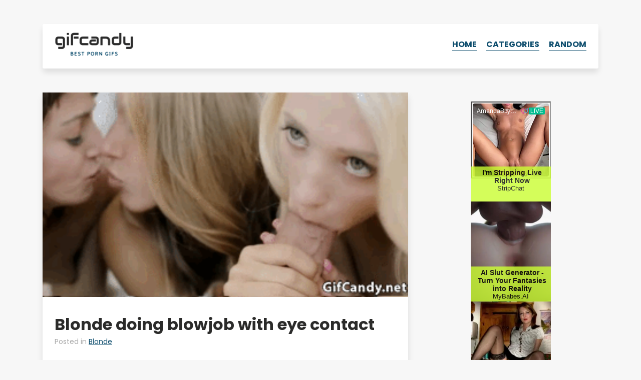

--- FILE ---
content_type: text/html; charset=UTF-8
request_url: https://gifcandy.net/blonde-doing-blowjob-with-eye-contact/
body_size: 11547
content:
	<!DOCTYPE html>
<html lang="en-US">
<head>
	<meta charset="UTF-8" />
	<meta http-equiv="Content-Type" content="text/html; charset=UTF-8" />
	<meta name="viewport" content="width=device-width, initial-scale=1.0, maximum-scale=1.2, user-scalable=yes" />
	<title>Blonde doing blowjob with eye contact | GifCandy</title><meta name="description" content="Blonde porn gif. Blonde doing blowjob with eye contact | GIFcandy.net"/><meta property="og:title" content="Blonde doing blowjob with eye contact | GifCandy" /><meta property="og:description" content="Blonde porn gif. Blonde doing blowjob with eye contact | GIFcandy.net" /><meta name="twitter:description" content="Blonde porn gif. Blonde doing blowjob with eye contact | GIFcandy.net" /><meta name="twitter:title" content="Blonde doing blowjob with eye contact | GifCandy" /><meta property="og:url" content="http://gifcandy.net/blonde-doing-blowjob-with-eye-contact/" /><meta name="robots" content="noodp"/><meta property="og:locale" content="en_US" /><meta property="og:type" content="website" /><meta property="og:site_name" content="GIFcandy" /><meta name="twitter:card" content="summary" />	<link rel='stylesheet' href='https://gifcandy.net/wp-content/themes/gifcandy/style.css' type='text/css' media='all' />
	<link href="https://fonts.googleapis.com/css?family=Poppins:400,400i,700&display=swap" rel="stylesheet">
	<link rel="shortcut icon" href="https://gifcandy.net/wp-content/themes/gifcandy/img/favicon.ico" type="image/x-icon">
	<link rel="icon" href="https://gifcandy.net/wp-content/themes/gifcandy/img/favicon.ico" type="image/x-icon">
	<meta name='robots' content='max-image-preview:large' />
<link rel="alternate" type="application/rss+xml" title="GifCandy &raquo; Blonde doing blowjob with eye contact Comments Feed" href="https://gifcandy.net/blonde-doing-blowjob-with-eye-contact/feed/" />
<link rel="alternate" title="oEmbed (JSON)" type="application/json+oembed" href="https://gifcandy.net/wp-json/oembed/1.0/embed?url=https%3A%2F%2Fgifcandy.net%2Fblonde-doing-blowjob-with-eye-contact%2F" />
<link rel="alternate" title="oEmbed (XML)" type="text/xml+oembed" href="https://gifcandy.net/wp-json/oembed/1.0/embed?url=https%3A%2F%2Fgifcandy.net%2Fblonde-doing-blowjob-with-eye-contact%2F&#038;format=xml" />
<style id='wp-img-auto-sizes-contain-inline-css' type='text/css'>
img:is([sizes=auto i],[sizes^="auto," i]){contain-intrinsic-size:3000px 1500px}
/*# sourceURL=wp-img-auto-sizes-contain-inline-css */
</style>
<style id='wp-emoji-styles-inline-css' type='text/css'>

	img.wp-smiley, img.emoji {
		display: inline !important;
		border: none !important;
		box-shadow: none !important;
		height: 1em !important;
		width: 1em !important;
		margin: 0 0.07em !important;
		vertical-align: -0.1em !important;
		background: none !important;
		padding: 0 !important;
	}
/*# sourceURL=wp-emoji-styles-inline-css */
</style>
<style id='classic-theme-styles-inline-css' type='text/css'>
/*! This file is auto-generated */
.wp-block-button__link{color:#fff;background-color:#32373c;border-radius:9999px;box-shadow:none;text-decoration:none;padding:calc(.667em + 2px) calc(1.333em + 2px);font-size:1.125em}.wp-block-file__button{background:#32373c;color:#fff;text-decoration:none}
/*# sourceURL=/wp-includes/css/classic-themes.min.css */
</style>
<link rel="https://api.w.org/" href="https://gifcandy.net/wp-json/" /><link rel="alternate" title="JSON" type="application/json" href="https://gifcandy.net/wp-json/wp/v2/posts/9393" /><link rel="EditURI" type="application/rsd+xml" title="RSD" href="https://gifcandy.net/xmlrpc.php?rsd" />
<meta name="generator" content="WordPress 6.9" />
<link rel="canonical" href="https://gifcandy.net/blonde-doing-blowjob-with-eye-contact/" />
<link rel='shortlink' href='https://gifcandy.net/?p=9393' />
		<style type="text/css" id="wp-custom-css">
			.ad > div {
  display: block !important;
}
.ad > div > div {
  width: 100% !important;
  height: auto !important;
}
.ad video,
.ad img,
.ad iframe {
  width: 100% !important;
  max-width: 100% !important;
  height: auto !important;
}		</style>
			<meta name="juicyads-site-verification" content="affdfad72535dde80b606750365992da">
<style id='global-styles-inline-css' type='text/css'>
:root{--wp--preset--aspect-ratio--square: 1;--wp--preset--aspect-ratio--4-3: 4/3;--wp--preset--aspect-ratio--3-4: 3/4;--wp--preset--aspect-ratio--3-2: 3/2;--wp--preset--aspect-ratio--2-3: 2/3;--wp--preset--aspect-ratio--16-9: 16/9;--wp--preset--aspect-ratio--9-16: 9/16;--wp--preset--color--black: #000000;--wp--preset--color--cyan-bluish-gray: #abb8c3;--wp--preset--color--white: #ffffff;--wp--preset--color--pale-pink: #f78da7;--wp--preset--color--vivid-red: #cf2e2e;--wp--preset--color--luminous-vivid-orange: #ff6900;--wp--preset--color--luminous-vivid-amber: #fcb900;--wp--preset--color--light-green-cyan: #7bdcb5;--wp--preset--color--vivid-green-cyan: #00d084;--wp--preset--color--pale-cyan-blue: #8ed1fc;--wp--preset--color--vivid-cyan-blue: #0693e3;--wp--preset--color--vivid-purple: #9b51e0;--wp--preset--gradient--vivid-cyan-blue-to-vivid-purple: linear-gradient(135deg,rgb(6,147,227) 0%,rgb(155,81,224) 100%);--wp--preset--gradient--light-green-cyan-to-vivid-green-cyan: linear-gradient(135deg,rgb(122,220,180) 0%,rgb(0,208,130) 100%);--wp--preset--gradient--luminous-vivid-amber-to-luminous-vivid-orange: linear-gradient(135deg,rgb(252,185,0) 0%,rgb(255,105,0) 100%);--wp--preset--gradient--luminous-vivid-orange-to-vivid-red: linear-gradient(135deg,rgb(255,105,0) 0%,rgb(207,46,46) 100%);--wp--preset--gradient--very-light-gray-to-cyan-bluish-gray: linear-gradient(135deg,rgb(238,238,238) 0%,rgb(169,184,195) 100%);--wp--preset--gradient--cool-to-warm-spectrum: linear-gradient(135deg,rgb(74,234,220) 0%,rgb(151,120,209) 20%,rgb(207,42,186) 40%,rgb(238,44,130) 60%,rgb(251,105,98) 80%,rgb(254,248,76) 100%);--wp--preset--gradient--blush-light-purple: linear-gradient(135deg,rgb(255,206,236) 0%,rgb(152,150,240) 100%);--wp--preset--gradient--blush-bordeaux: linear-gradient(135deg,rgb(254,205,165) 0%,rgb(254,45,45) 50%,rgb(107,0,62) 100%);--wp--preset--gradient--luminous-dusk: linear-gradient(135deg,rgb(255,203,112) 0%,rgb(199,81,192) 50%,rgb(65,88,208) 100%);--wp--preset--gradient--pale-ocean: linear-gradient(135deg,rgb(255,245,203) 0%,rgb(182,227,212) 50%,rgb(51,167,181) 100%);--wp--preset--gradient--electric-grass: linear-gradient(135deg,rgb(202,248,128) 0%,rgb(113,206,126) 100%);--wp--preset--gradient--midnight: linear-gradient(135deg,rgb(2,3,129) 0%,rgb(40,116,252) 100%);--wp--preset--font-size--small: 13px;--wp--preset--font-size--medium: 20px;--wp--preset--font-size--large: 36px;--wp--preset--font-size--x-large: 42px;--wp--preset--spacing--20: 0.44rem;--wp--preset--spacing--30: 0.67rem;--wp--preset--spacing--40: 1rem;--wp--preset--spacing--50: 1.5rem;--wp--preset--spacing--60: 2.25rem;--wp--preset--spacing--70: 3.38rem;--wp--preset--spacing--80: 5.06rem;--wp--preset--shadow--natural: 6px 6px 9px rgba(0, 0, 0, 0.2);--wp--preset--shadow--deep: 12px 12px 50px rgba(0, 0, 0, 0.4);--wp--preset--shadow--sharp: 6px 6px 0px rgba(0, 0, 0, 0.2);--wp--preset--shadow--outlined: 6px 6px 0px -3px rgb(255, 255, 255), 6px 6px rgb(0, 0, 0);--wp--preset--shadow--crisp: 6px 6px 0px rgb(0, 0, 0);}:where(.is-layout-flex){gap: 0.5em;}:where(.is-layout-grid){gap: 0.5em;}body .is-layout-flex{display: flex;}.is-layout-flex{flex-wrap: wrap;align-items: center;}.is-layout-flex > :is(*, div){margin: 0;}body .is-layout-grid{display: grid;}.is-layout-grid > :is(*, div){margin: 0;}:where(.wp-block-columns.is-layout-flex){gap: 2em;}:where(.wp-block-columns.is-layout-grid){gap: 2em;}:where(.wp-block-post-template.is-layout-flex){gap: 1.25em;}:where(.wp-block-post-template.is-layout-grid){gap: 1.25em;}.has-black-color{color: var(--wp--preset--color--black) !important;}.has-cyan-bluish-gray-color{color: var(--wp--preset--color--cyan-bluish-gray) !important;}.has-white-color{color: var(--wp--preset--color--white) !important;}.has-pale-pink-color{color: var(--wp--preset--color--pale-pink) !important;}.has-vivid-red-color{color: var(--wp--preset--color--vivid-red) !important;}.has-luminous-vivid-orange-color{color: var(--wp--preset--color--luminous-vivid-orange) !important;}.has-luminous-vivid-amber-color{color: var(--wp--preset--color--luminous-vivid-amber) !important;}.has-light-green-cyan-color{color: var(--wp--preset--color--light-green-cyan) !important;}.has-vivid-green-cyan-color{color: var(--wp--preset--color--vivid-green-cyan) !important;}.has-pale-cyan-blue-color{color: var(--wp--preset--color--pale-cyan-blue) !important;}.has-vivid-cyan-blue-color{color: var(--wp--preset--color--vivid-cyan-blue) !important;}.has-vivid-purple-color{color: var(--wp--preset--color--vivid-purple) !important;}.has-black-background-color{background-color: var(--wp--preset--color--black) !important;}.has-cyan-bluish-gray-background-color{background-color: var(--wp--preset--color--cyan-bluish-gray) !important;}.has-white-background-color{background-color: var(--wp--preset--color--white) !important;}.has-pale-pink-background-color{background-color: var(--wp--preset--color--pale-pink) !important;}.has-vivid-red-background-color{background-color: var(--wp--preset--color--vivid-red) !important;}.has-luminous-vivid-orange-background-color{background-color: var(--wp--preset--color--luminous-vivid-orange) !important;}.has-luminous-vivid-amber-background-color{background-color: var(--wp--preset--color--luminous-vivid-amber) !important;}.has-light-green-cyan-background-color{background-color: var(--wp--preset--color--light-green-cyan) !important;}.has-vivid-green-cyan-background-color{background-color: var(--wp--preset--color--vivid-green-cyan) !important;}.has-pale-cyan-blue-background-color{background-color: var(--wp--preset--color--pale-cyan-blue) !important;}.has-vivid-cyan-blue-background-color{background-color: var(--wp--preset--color--vivid-cyan-blue) !important;}.has-vivid-purple-background-color{background-color: var(--wp--preset--color--vivid-purple) !important;}.has-black-border-color{border-color: var(--wp--preset--color--black) !important;}.has-cyan-bluish-gray-border-color{border-color: var(--wp--preset--color--cyan-bluish-gray) !important;}.has-white-border-color{border-color: var(--wp--preset--color--white) !important;}.has-pale-pink-border-color{border-color: var(--wp--preset--color--pale-pink) !important;}.has-vivid-red-border-color{border-color: var(--wp--preset--color--vivid-red) !important;}.has-luminous-vivid-orange-border-color{border-color: var(--wp--preset--color--luminous-vivid-orange) !important;}.has-luminous-vivid-amber-border-color{border-color: var(--wp--preset--color--luminous-vivid-amber) !important;}.has-light-green-cyan-border-color{border-color: var(--wp--preset--color--light-green-cyan) !important;}.has-vivid-green-cyan-border-color{border-color: var(--wp--preset--color--vivid-green-cyan) !important;}.has-pale-cyan-blue-border-color{border-color: var(--wp--preset--color--pale-cyan-blue) !important;}.has-vivid-cyan-blue-border-color{border-color: var(--wp--preset--color--vivid-cyan-blue) !important;}.has-vivid-purple-border-color{border-color: var(--wp--preset--color--vivid-purple) !important;}.has-vivid-cyan-blue-to-vivid-purple-gradient-background{background: var(--wp--preset--gradient--vivid-cyan-blue-to-vivid-purple) !important;}.has-light-green-cyan-to-vivid-green-cyan-gradient-background{background: var(--wp--preset--gradient--light-green-cyan-to-vivid-green-cyan) !important;}.has-luminous-vivid-amber-to-luminous-vivid-orange-gradient-background{background: var(--wp--preset--gradient--luminous-vivid-amber-to-luminous-vivid-orange) !important;}.has-luminous-vivid-orange-to-vivid-red-gradient-background{background: var(--wp--preset--gradient--luminous-vivid-orange-to-vivid-red) !important;}.has-very-light-gray-to-cyan-bluish-gray-gradient-background{background: var(--wp--preset--gradient--very-light-gray-to-cyan-bluish-gray) !important;}.has-cool-to-warm-spectrum-gradient-background{background: var(--wp--preset--gradient--cool-to-warm-spectrum) !important;}.has-blush-light-purple-gradient-background{background: var(--wp--preset--gradient--blush-light-purple) !important;}.has-blush-bordeaux-gradient-background{background: var(--wp--preset--gradient--blush-bordeaux) !important;}.has-luminous-dusk-gradient-background{background: var(--wp--preset--gradient--luminous-dusk) !important;}.has-pale-ocean-gradient-background{background: var(--wp--preset--gradient--pale-ocean) !important;}.has-electric-grass-gradient-background{background: var(--wp--preset--gradient--electric-grass) !important;}.has-midnight-gradient-background{background: var(--wp--preset--gradient--midnight) !important;}.has-small-font-size{font-size: var(--wp--preset--font-size--small) !important;}.has-medium-font-size{font-size: var(--wp--preset--font-size--medium) !important;}.has-large-font-size{font-size: var(--wp--preset--font-size--large) !important;}.has-x-large-font-size{font-size: var(--wp--preset--font-size--x-large) !important;}
/*# sourceURL=global-styles-inline-css */
</style>
</head>
<body class="wp-singular post-template-default single single-post postid-9393 single-format-standard wp-theme-gifcandy">
		<div class="container pt-5 pb-5">
		<div class="row">
			<div class="col">
				<header class="white py-3 px-4 shadow">
					<a href="https://gifcandy.net"><img src="https://gifcandy.net/wp-content/themes/gifcandy/img/logo.png" id="logo"></a>
					<ul id="nav">
						<li><a href="https://gifcandy.net/">Home</a></li>
						<li>
							<a href="#" id="show-cats">Categories</a>
							<ul id="sub-menu">
								<li><a href="https://gifcandy.net/category/amateur/">Amateur</a></li>
								<li><a href="https://gifcandy.net/category/anal/">Anal</a></li>
								<li><a href="https://gifcandy.net/category/asian/">Asian</a></li>
								<li><a href="https://gifcandy.net/category/ass/">Ass</a></li>
								<li><a href="https://gifcandy.net/category/asslicking/">Asslicking</a></li>
								<li><a href="https://gifcandy.net/category/ballsucking/">Ballsucking</a></li>
								<li><a href="https://gifcandy.net/category/bdsm/">BDSM</a></li>
								<li><a href="https://gifcandy.net/category/big-boobs/">Big boobs</a></li>
								<li><a href="https://gifcandy.net/category/black-and-white/">Black and white</a></li>
								<li><a href="https://gifcandy.net/category/blonde/">Blonde</a></li>
								<li><a href="https://gifcandy.net/category/blowjob/">Blowjob</a></li>
								<li><a href="https://gifcandy.net/category/brunette/">Brunette</a></li>
								<li><a href="https://gifcandy.net/category/celebrities/">Celebrities</a></li>
								<li><a href="https://gifcandy.net/category/creampie/">Creampie</a></li>
								<li><a href="https://gifcandy.net/category/cum-in-mouth/">Cum in mouth</a></li>
								<li><a href="https://gifcandy.net/category/cumshot/">Cumshot</a></li>
								<li><a href="https://gifcandy.net/category/deep-throat/">Deep throat</a></li>
								<li><a href="https://gifcandy.net/category/doggystyle/">Doggystyle</a></li>
								<li><a href="https://gifcandy.net/category/double-penetration/">Double penetration</a></li>
								<li><a href="https://gifcandy.net/category/face-fucking/">Face fucking</a></li>
								<li><a href="https://gifcandy.net/category/female-orgasm/">Female orgasm</a></li>
								<li><a href="https://gifcandy.net/category/fingering/">Fingering</a></li>
								<li><a href="https://gifcandy.net/category/funny/">Funny</a></li>
								<li><a href="https://gifcandy.net/category/gangbang/">Gangbang</a></li>
								<li><a href="https://gifcandy.net/category/gloryhole/">Gloryhole</a></li>
								<li><a href="https://gifcandy.net/category/handjob/">Handjob</a></li>
								<li><a href="https://gifcandy.net/category/huge-cock/">Huge cock</a></li>
								<li><a href="https://gifcandy.net/category/interracial/">Interracial</a></li>
								<li><a href="https://gifcandy.net/category/kissing/">Kissing</a></li>
								<li><a href="https://gifcandy.net/category/lesbians/">Lesbians</a></li>
								<li><a href="https://gifcandy.net/category/masturbation/">Masturbation</a></li>
								<li><a href="https://gifcandy.net/category/milf/">MILF</a></li>
								<li><a href="https://gifcandy.net/category/oily/">Oily</a></li>
								<li><a href="https://gifcandy.net/category/outdoors/">Outdoors</a></li>
								<li><a href="https://gifcandy.net/category/panties/">Panties</a></li>
								<li><a href="https://gifcandy.net/category/pornstars/">Pornstars</a></li>
								<li><a href="https://gifcandy.net/category/pov/">POV</a></li>
								<li><a href="https://gifcandy.net/category/public-sex/">Public sex</a></li>
								<li><a href="https://gifcandy.net/category/pussy-licking/">Pussy licking</a></li>
								<li><a href="https://gifcandy.net/category/redhead/">Redhead</a></li>
								<li><a href="https://gifcandy.net/category/squirt/">Squirt</a></li>
								<li><a href="https://gifcandy.net/category/stockings/">Stockings</a></li>
								<li><a href="https://gifcandy.net/category/strap-on/">Strap-on</a></li>
								<li><a href="https://gifcandy.net/category/tattoo/">Tattoo</a></li>
								<li><a href="https://gifcandy.net/category/threesome/">Threesome</a></li>
								<li><a href="https://gifcandy.net/category/titfuck/">Titfuck</a></li>
								<li><a href="https://gifcandy.net/category/toys/">Toys</a></li>
								<li><a href="https://gifcandy.net/category/webcam/">Webcam</a></li>
							</ul>
						</li>
						<li><a href="https://gifcandy.net/secretary-gets-her-pussy-licked-by-her-boss/">Random</a></li>
											</ul>
					<a href="#" id="hamburger">
						<div></div>
						<div></div>
						<div></div>
					</a>
				</header>
			</div>
		</div>
	</div>	<div class="container pb-5">
		<div class="row">
			<div class="col-12 col-md-8">
								<div class="post white shadow mb-5">
										<img src="https://gifcandy.net/wp-content/themes/gifcandy/img/loading.gif" data-origin="https://gifcandy.net/wp-content/uploads/2016/04/gifcandy-blonde-76.gif" class="img-fluid gif" alt="Blonde doing blowjob with eye contact" title="Blonde doing blowjob with eye contact">
										<div class="px-4 pt-4 pb-5">
						<h1 class="m-0">Blonde doing blowjob with eye contact</h1>
						<div class="info">
							Posted in <a href="https://gifcandy.net/category/blonde/">Blonde</a>						</div>
					</div>
				</div>
								<div class="row">
					<div class="col-12 col-sm-6 ad mb-5" id="tf">
						<ins class="eas6a97888e2" data-zoneid="5294530"></ins>
					</div>
					<div class="col-12 col-sm-6 ad mb-5" id="ts">
						<ins class="eas6a97888e2" data-zoneid="5294532"></ins>
					</div>
				</div>
				<div class="row">
					<div class="col">
						<h4 class="center">What do you have next for me?</h4>					</div>
				</div>
				<div class="row">
									<div class="col col-sm-6 mb-5">
						<div class="post shadow mb-2">
							<a href="https://gifcandy.net/nice-cumshot-on-blonde-bitch/">
								<div class="more-gif" style="background-image: url(https://gifcandy.net/wp-content/uploads/2020/02/nice-cumshot-on-blonde-bitch.gif);"></div>
							</a>
						</div>
						<h3><a href="https://gifcandy.net/nice-cumshot-on-blonde-bitch/">Nice cumshot on blonde bitch</a></h3>
					</div>
									<div class="col col-sm-6 mb-5">
						<div class="post shadow mb-2">
							<a href="https://gifcandy.net/blonde-milf-teaches-her-son-to-fuck-his-girlfriend/">
								<div class="more-gif" style="background-image: url(https://gifcandy.net/wp-content/uploads/2016/04/gifcandy-blonde-77.gif);"></div>
							</a>
						</div>
						<h3><a href="https://gifcandy.net/blonde-milf-teaches-her-son-to-fuck-his-girlfriend/">Blonde MILF teaches her son to fuck his girlfriend</a></h3>
					</div>
								</div>
				<div class="row">
									<div class="col col-sm-6 mb-5">
						<div class="post shadow mb-2">
							<a href="https://gifcandy.net/redhead-lesbian-cumming-like-crazy/">
								<div class="more-gif" style="background-image: url(https://gifcandy.net/wp-content/uploads/2016/04/gifcandy-lesbians-99.gif);"></div>
							</a>
						</div>
						<h3><a href="https://gifcandy.net/redhead-lesbian-cumming-like-crazy/">Redhead lesbian cumming like crazy</a></h3>
					</div>
									<div class="col col-sm-6 mb-5">
						<div class="post shadow mb-2">
							<a href="https://gifcandy.net/try-to-catch-those-balloons/">
								<div class="more-gif" style="background-image: url(https://gifcandy.net/wp-content/uploads/2018/11/4.gif);"></div>
							</a>
						</div>
						<h3><a href="https://gifcandy.net/try-to-catch-those-balloons/">Try to catch those balloons</a></h3>
					</div>
								</div>
								
								<div class="row py-5">
					<div class="col">
						<div class="shadow white p-4">
							<h3>LEAVE YOUR DIRTY COMMENT</h3>
								<div id="respond" class="comment-respond">
		<form action="https://gifcandy.net/wp-comments-post.php" method="post" id="commentform" class="comment-form"><p class="comment-form-comment"><label for="comment">Comment <span class="required">*</span></label> <textarea id="comment" name="comment" cols="45" rows="8" maxlength="65525" required></textarea></p><p class="comment-form-author"><label for="author">Name</label> <input id="author" name="author" type="text" value="" size="30" maxlength="245" autocomplete="name" /></p>
<p class="form-submit"><input name="submit" type="submit" id="submit" class="submit" value="Send" /> <input type='hidden' name='comment_post_ID' value='9393' id='comment_post_ID' />
<input type='hidden' name='comment_parent' id='comment_parent' value='0' />
</p><p style="display: none;"><input type="hidden" id="akismet_comment_nonce" name="akismet_comment_nonce" value="3bf4e33df9" /></p><p style="display: none !important;" class="akismet-fields-container" data-prefix="ak_"><label>&#916;<textarea name="ak_hp_textarea" cols="45" rows="8" maxlength="100"></textarea></label><input type="hidden" id="ak_js_1" name="ak_js" value="243"/><script>document.getElementById( "ak_js_1" ).setAttribute( "value", ( new Date() ).getTime() );</script></p></form>	</div><!-- #respond -->
							</div>
					</div>
				</div>
								<script>
					document.getElementById('commentform').removeAttribute('novalidate');
					document.getElementById('author').setAttribute('required', 'required');				</script>			</div>
			<div class="col-12 col-md-4">
							<div class="ad mb-5" id="sd">
				<ins class="eas6a97888e2" data-zoneid="5294524"></ins>
			</div>			</div>
		</div>
	</div>
		<footer class="py-5">
		<div class="container">
			<div class="row">
				<div class="col">Hey! Nice to see you around. Have a great time browsing our gifs!</div>
			</div>
			<div class="row">
				<div class="col pt-4 footer-links">
					<a href="/dmca/" target="_blank" rel="nofollow">DMCA</a> / <a href="/18-usc-2257/" target="_blank" rel="nofollow">2257</a>
				</div>
			</div>
		</div>
	</footer>
	<script type="speculationrules">
{"prefetch":[{"source":"document","where":{"and":[{"href_matches":"/*"},{"not":{"href_matches":["/wp-*.php","/wp-admin/*","/wp-content/uploads/*","/wp-content/*","/wp-content/plugins/*","/wp-content/themes/gifcandy/*","/*\\?(.+)"]}},{"not":{"selector_matches":"a[rel~=\"nofollow\"]"}},{"not":{"selector_matches":".no-prefetch, .no-prefetch a"}}]},"eagerness":"conservative"}]}
</script>
<script defer type="text/javascript" src="https://gifcandy.net/wp-content/plugins/akismet/_inc/akismet-frontend.js?ver=1762976524" id="akismet-frontend-js"></script>
<script id="wp-emoji-settings" type="application/json">
{"baseUrl":"https://s.w.org/images/core/emoji/17.0.2/72x72/","ext":".png","svgUrl":"https://s.w.org/images/core/emoji/17.0.2/svg/","svgExt":".svg","source":{"concatemoji":"https://gifcandy.net/wp-includes/js/wp-emoji-release.min.js?ver=6.9"}}
</script>
<script type="module">
/* <![CDATA[ */
/*! This file is auto-generated */
const a=JSON.parse(document.getElementById("wp-emoji-settings").textContent),o=(window._wpemojiSettings=a,"wpEmojiSettingsSupports"),s=["flag","emoji"];function i(e){try{var t={supportTests:e,timestamp:(new Date).valueOf()};sessionStorage.setItem(o,JSON.stringify(t))}catch(e){}}function c(e,t,n){e.clearRect(0,0,e.canvas.width,e.canvas.height),e.fillText(t,0,0);t=new Uint32Array(e.getImageData(0,0,e.canvas.width,e.canvas.height).data);e.clearRect(0,0,e.canvas.width,e.canvas.height),e.fillText(n,0,0);const a=new Uint32Array(e.getImageData(0,0,e.canvas.width,e.canvas.height).data);return t.every((e,t)=>e===a[t])}function p(e,t){e.clearRect(0,0,e.canvas.width,e.canvas.height),e.fillText(t,0,0);var n=e.getImageData(16,16,1,1);for(let e=0;e<n.data.length;e++)if(0!==n.data[e])return!1;return!0}function u(e,t,n,a){switch(t){case"flag":return n(e,"\ud83c\udff3\ufe0f\u200d\u26a7\ufe0f","\ud83c\udff3\ufe0f\u200b\u26a7\ufe0f")?!1:!n(e,"\ud83c\udde8\ud83c\uddf6","\ud83c\udde8\u200b\ud83c\uddf6")&&!n(e,"\ud83c\udff4\udb40\udc67\udb40\udc62\udb40\udc65\udb40\udc6e\udb40\udc67\udb40\udc7f","\ud83c\udff4\u200b\udb40\udc67\u200b\udb40\udc62\u200b\udb40\udc65\u200b\udb40\udc6e\u200b\udb40\udc67\u200b\udb40\udc7f");case"emoji":return!a(e,"\ud83e\u1fac8")}return!1}function f(e,t,n,a){let r;const o=(r="undefined"!=typeof WorkerGlobalScope&&self instanceof WorkerGlobalScope?new OffscreenCanvas(300,150):document.createElement("canvas")).getContext("2d",{willReadFrequently:!0}),s=(o.textBaseline="top",o.font="600 32px Arial",{});return e.forEach(e=>{s[e]=t(o,e,n,a)}),s}function r(e){var t=document.createElement("script");t.src=e,t.defer=!0,document.head.appendChild(t)}a.supports={everything:!0,everythingExceptFlag:!0},new Promise(t=>{let n=function(){try{var e=JSON.parse(sessionStorage.getItem(o));if("object"==typeof e&&"number"==typeof e.timestamp&&(new Date).valueOf()<e.timestamp+604800&&"object"==typeof e.supportTests)return e.supportTests}catch(e){}return null}();if(!n){if("undefined"!=typeof Worker&&"undefined"!=typeof OffscreenCanvas&&"undefined"!=typeof URL&&URL.createObjectURL&&"undefined"!=typeof Blob)try{var e="postMessage("+f.toString()+"("+[JSON.stringify(s),u.toString(),c.toString(),p.toString()].join(",")+"));",a=new Blob([e],{type:"text/javascript"});const r=new Worker(URL.createObjectURL(a),{name:"wpTestEmojiSupports"});return void(r.onmessage=e=>{i(n=e.data),r.terminate(),t(n)})}catch(e){}i(n=f(s,u,c,p))}t(n)}).then(e=>{for(const n in e)a.supports[n]=e[n],a.supports.everything=a.supports.everything&&a.supports[n],"flag"!==n&&(a.supports.everythingExceptFlag=a.supports.everythingExceptFlag&&a.supports[n]);var t;a.supports.everythingExceptFlag=a.supports.everythingExceptFlag&&!a.supports.flag,a.supports.everything||((t=a.source||{}).concatemoji?r(t.concatemoji):t.wpemoji&&t.twemoji&&(r(t.twemoji),r(t.wpemoji)))});
//# sourceURL=https://gifcandy.net/wp-includes/js/wp-emoji-loader.min.js
/* ]]> */
</script>
	<script>
		var h = document.getElementById('hamburger');
		var n = document.getElementById('nav');
		var s = document.getElementById('sub-menu');
		var t = document.getElementById('show-cats');
		var o = 'open';
		var r = document.getElementById('random');
		var links = document.getElementsByTagName('a');
		function add(e,c){
			e.classList.add(c);
		}
		function rm(e,c){
			e.classList.remove(c);
		}
		h.addEventListener('click', function(event){
			if(!n.classList.contains(o)){
				add(n,o);
				add(h,o);
			} else {
				rm(n,o);
				rm(h,o);
			}
			event.preventDefault();
		});
		t.addEventListener('click', function(event){
			if(!s.classList.contains(o)){
				add(s,o);
			} else {
				rm(s,o);
			}
			event.preventDefault();
		});
		for(var i = 0; i < links.length; i++){
			if(links[i].getAttribute('id') !== 'gif-load'){
				links[i].classList.add('ac');
			}
		}
		function hasClass(el, cls){
			return (' ' + el.className + ' ').indexOf(' ' + cls + ' ') > -1;
		}
		function removeClass(el, cls){
			el.className = el.className.replace(cls, '');
		}
		function viewChecker(el){
			var scroll = window.scrollY || window.pageYOffset;
			var boundsTop = el.getBoundingClientRect().top + scroll;

			var viewport = {
				top: scroll,
				bottom: scroll + window.innerHeight
			};

			var bounds = {
				top: boundsTop,
				bottom: boundsTop + el.clientHeight
			};

			return (
				(bounds.bottom >= viewport.top && bounds.bottom <= viewport.bottom) ||
				(bounds.top <= viewport.bottom && bounds.top >= viewport.top)
			);
		};
		document.addEventListener('DOMContentLoaded', function(){
			var images = document.querySelectorAll('.gif');
			function handler(){
				for(var y = 0; y < images.length; y++){
					if(viewChecker(images[y]) && hasClass(images[y], 'gif')){
						removeClass(images[y], 'gif')
						let src = images[y].dataset.origin;
						images[y].src = src;
					}
				}
			}
			handler();
			window.addEventListener('scroll', handler);
		});
	</script>
	<script>
		(function(i,s,o,g,r,a,m){i['GoogleAnalyticsObject']=r;i[r]=i[r]||function(){
		(i[r].q=i[r].q||[]).push(arguments)},i[r].l=1*new Date();a=s.createElement(o),
		m=s.getElementsByTagName(o)[0];a.async=1;a.src=g;m.parentNode.insertBefore(a,m)
		})(window,document,'script','//www.google-analytics.com/analytics.js','ga');
		ga('create', 'UA-75473521-1', 'auto');
		ga('send', 'pageview');
	</script>
	<script async src="https://www.googletagmanager.com/gtag/js?id=G-NTQ1BEYJ0J"></script>
	<script>
	window.dataLayer = window.dataLayer || [];
		function gtag(){dataLayer.push(arguments);}
		gtag('js', new Date());

		gtag('config', 'G-NTQ1BEYJ0J');
	</script>
	<script type="application/javascript">
	(function() {
	// var adConfig = {
	// 	"ads_host": "a.pemsrv.com",
	// 	"syndication_host": "s.pemsrv.com",
	// 	"idzone": 2494531,
	// 	"popup_fallback": false,
	// 	"popup_force": false,
	// 	"chrome_enabled": true,
	// 	"new_tab": false,
	// 	"frequency_period": 5,
	// 	"frequency_count": 1,
	// 	"trigger_method": 2,
	// 	"trigger_class": "ac, exo-click, smaller, larger",
	// 	"trigger_delay": 0,
	// 	"only_inline": false,
	// 	"t_venor": false
	// };
	var adConfig = {
		"ads_host": "a.pemsrv.com",
		"syndication_host": "s.pemsrv.com",
		"idzone": 5294536,
		"popup_fallback": false,
		"popup_force": false,
		"chrome_enabled": true,
		"new_tab": false,
		"frequency_period": 5,
		"frequency_count": 1,
		"trigger_method": 3,
		"trigger_class": "",
		"trigger_delay": 0,
		"only_inline": false
	};
	window.document.querySelectorAll||(document.querySelectorAll=document.body.querySelectorAll=Object.querySelectorAll=function o(e,i,t,n,r){var c=document,a=c.createStyleSheet();for(r=c.all,i=[],t=(e=e.replace(/\[for\b/gi,"[htmlFor").split(",")).length;t--;){for(a.addRule(e[t],"k:v"),n=r.length;n--;)r[n].currentStyle.k&&i.push(r[n]);a.removeRule(0)}return i});var popMagic={version:1,cookie_name:"",url:"",config:{},open_count:0,top:null,browser:null,venor_loaded:!1,venor:!1,configTpl:{ads_host:"",syndication_host:"",idzone:"",frequency_period:720,frequency_count:1,trigger_method:1,trigger_class:"",popup_force:!1,popup_fallback:!1,chrome_enabled:!0,new_tab:!1,cat:"",tags:"",el:"",sub:"",sub2:"",sub3:"",only_inline:!1,t_venor:!1,trigger_delay:0,cookieconsent:!0},init:function(o){if(void 0!==o.idzone&&o.idzone){void 0===o.customTargeting&&(o.customTargeting=[]),window.customTargeting=o.customTargeting||null;var e=Object.keys(o.customTargeting).filter(function(o){return o.search("ex_")>=0});for(var i in e.length&&e.forEach((function(o){return this.configTpl[o]=null}).bind(this)),this.configTpl)Object.prototype.hasOwnProperty.call(this.configTpl,i)&&(void 0!==o[i]?this.config[i]=o[i]:this.config[i]=this.configTpl[i]);void 0!==this.config.idzone&&""!==this.config.idzone&&(!0!==this.config.only_inline&&this.loadHosted(),this.addEventToElement(window,"load",this.preparePop))}},getCountFromCookie:function(){if(!this.config.cookieconsent)return 0;var o=popMagic.getCookie(popMagic.cookie_name),e=void 0===o?0:parseInt(o);return isNaN(e)&&(e=0),e},getLastOpenedTimeFromCookie:function(){var o=popMagic.getCookie(popMagic.cookie_name),e=null;if(void 0!==o){var i=o.split(";")[1];e=i>0?parseInt(i):0}return isNaN(e)&&(e=null),e},shouldShow:function(){if(popMagic.open_count>=popMagic.config.frequency_count)return!1;var o=popMagic.getCountFromCookie();let e=popMagic.getLastOpenedTimeFromCookie(),i=Math.floor(Date.now()/1e3),t=e+popMagic.config.trigger_delay;return(!e||!(t>i))&&(popMagic.open_count=o,!(o>=popMagic.config.frequency_count))},venorShouldShow:function(){return!popMagic.config.t_venor||popMagic.venor_loaded&&"0"===popMagic.venor},setAsOpened:function(){var o=1;o=0!==popMagic.open_count?popMagic.open_count+1:popMagic.getCountFromCookie()+1;let e=Math.floor(Date.now()/1e3);popMagic.config.cookieconsent&&popMagic.setCookie(popMagic.cookie_name,`${o};${e}`,popMagic.config.frequency_period)},loadHosted:function(){var o=document.createElement("script");for(var e in o.type="application/javascript",o.async=!0,o.src="//"+this.config.ads_host+"/popunder1000.js",o.id="popmagicldr",this.config)Object.prototype.hasOwnProperty.call(this.config,e)&&"ads_host"!==e&&"syndication_host"!==e&&o.setAttribute("data-exo-"+e,this.config[e]);var i=document.getElementsByTagName("body").item(0);i.firstChild?i.insertBefore(o,i.firstChild):i.appendChild(o)},preparePop:function(){if(!("object"==typeof exoJsPop101&&Object.prototype.hasOwnProperty.call(exoJsPop101,"add"))){if(popMagic.top=self,popMagic.top!==self)try{top.document.location.toString()&&(popMagic.top=top)}catch(o){}if(popMagic.cookie_name="zone-cap-"+popMagic.config.idzone,popMagic.config.t_venor&&popMagic.shouldShow()){var e=new XMLHttpRequest;e.onreadystatechange=function(){e.readyState==XMLHttpRequest.DONE&&(popMagic.venor_loaded=!0,200==e.status&&(popMagic.venor=e.responseText))};var i="https:"!==document.location.protocol&&"http:"!==document.location.protocol?"https:":document.location.protocol;e.open("GET",i+"//"+popMagic.config.syndication_host+"/venor.php",!0);try{e.send()}catch(t){popMagic.venor_loaded=!0}}if(popMagic.buildUrl(),popMagic.browser=popMagic.browserDetector.detectBrowser(navigator.userAgent),popMagic.config.chrome_enabled||"chrome"!==popMagic.browser.name&&"crios"!==popMagic.browser.name){var n=popMagic.getPopMethod(popMagic.browser);popMagic.addEvent("click",n)}}},getPopMethod:function(o){return popMagic.config.popup_force||popMagic.config.popup_fallback&&"chrome"===o.name&&o.version>=68&&!o.isMobile?popMagic.methods.popup:o.isMobile?popMagic.methods.default:"chrome"===o.name?popMagic.methods.chromeTab:popMagic.methods.default},buildUrl:function(){var o,e,i="https:"!==document.location.protocol&&"http:"!==document.location.protocol?"https:":document.location.protocol,t=top===self?document.URL:document.referrer,n={type:"inline",name:"popMagic",ver:this.version},r="";customTargeting&&Object.keys(customTargeting).length&&("object"==typeof customTargeting?Object.keys(customTargeting):customTargeting).forEach(function(e){"object"==typeof customTargeting?o=customTargeting[e]:Array.isArray(customTargeting)&&(o=scriptEl.getAttribute(e)),r+=`&${e.replace("data-exo-","")}=${o}`}),this.url=i+"//"+this.config.syndication_host+"/splash.php?cat="+this.config.cat+"&idzone="+this.config.idzone+"&type=8&p="+encodeURIComponent(t)+"&sub="+this.config.sub+(""!==this.config.sub2?"&sub2="+this.config.sub2:"")+(""!==this.config.sub3?"&sub3="+this.config.sub3:"")+"&block=1&el="+this.config.el+"&tags="+this.config.tags+"&cookieconsent="+this.config.cookieconsent+"&scr_info="+encodeURIComponent(btoa((e=n).type+"|"+e.name+"|"+e.ver))+r},addEventToElement:function(o,e,i){o.addEventListener?o.addEventListener(e,i,!1):o.attachEvent?(o["e"+e+i]=i,o[e+i]=function(){o["e"+e+i](window.event)},o.attachEvent("on"+e,o[e+i])):o["on"+e]=o["e"+e+i]},addEvent:function(o,e){var i;if("3"==popMagic.config.trigger_method){for(r=0,i=document.querySelectorAll("a");r<i.length;r++)popMagic.addEventToElement(i[r],o,e);return}if("2"==popMagic.config.trigger_method&&""!=popMagic.config.trigger_method){var t,n=[];t=-1===popMagic.config.trigger_class.indexOf(",")?popMagic.config.trigger_class.split(" "):popMagic.config.trigger_class.replace(/\s/g,"").split(",");for(var r=0;r<t.length;r++)""!==t[r]&&n.push("."+t[r]);for(r=0,i=document.querySelectorAll(n.join(", "));r<i.length;r++)popMagic.addEventToElement(i[r],o,e);return}popMagic.addEventToElement(document,o,e)},setCookie:function(o,e,i){if(!this.config.cookieconsent)return!1;i=parseInt(i,10);var t=new Date;t.setMinutes(t.getMinutes()+parseInt(i));var n=encodeURIComponent(e)+"; expires="+t.toUTCString()+"; path=/";document.cookie=o+"="+n},getCookie:function(o){if(!this.config.cookieconsent)return!1;var e,i,t,n=document.cookie.split(";");for(e=0;e<n.length;e++)if(i=n[e].substr(0,n[e].indexOf("=")),t=n[e].substr(n[e].indexOf("=")+1),(i=i.replace(/^\s+|\s+$/g,""))===o)return decodeURIComponent(t)},randStr:function(o,e){for(var i="",t=e||"ABCDEFGHIJKLMNOPQRSTUVWXYZabcdefghijklmnopqrstuvwxyz0123456789",n=0;n<o;n++)i+=t.charAt(Math.floor(Math.random()*t.length));return i},isValidUserEvent:function(o){return"isTrusted"in o&&!!o.isTrusted&&"ie"!==popMagic.browser.name&&"safari"!==popMagic.browser.name||0!=o.screenX&&0!=o.screenY},isValidHref:function(o){return void 0!==o&&""!=o&&!/\s?javascript\s?:/i.test(o)},findLinkToOpen:function(o){var e=o,i=!1;try{for(var t=0;t<20&&!e.getAttribute("href")&&e!==document&&"html"!==e.nodeName.toLowerCase();)e=e.parentNode,t++;var n=e.getAttribute("target");n&&-1!==n.indexOf("_blank")||(i=e.getAttribute("href"))}catch(r){}return popMagic.isValidHref(i)||(i=!1),i||window.location.href},getPuId:function(){return"ok_"+Math.floor(89999999*Math.random()+1e7)},browserDetector:{browserDefinitions:[["firefox",/Firefox\/([0-9.]+)(?:\s|$)/],["opera",/Opera\/([0-9.]+)(?:\s|$)/],["opera",/OPR\/([0-9.]+)(:?\s|$)$/],["edge",/Edg(?:e|)\/([0-9._]+)/],["ie",/Trident\/7\.0.*rv:([0-9.]+)\).*Gecko$/],["ie",/MSIE\s([0-9.]+);.*Trident\/[4-7].0/],["ie",/MSIE\s(7\.0)/],["safari",/Version\/([0-9._]+).*Safari/],["chrome",/(?!Chrom.*Edg(?:e|))Chrom(?:e|ium)\/([0-9.]+)(:?\s|$)/],["chrome",/(?!Chrom.*OPR)Chrom(?:e|ium)\/([0-9.]+)(:?\s|$)/],["bb10",/BB10;\sTouch.*Version\/([0-9.]+)/],["android",/Android\s([0-9.]+)/],["ios",/Version\/([0-9._]+).*Mobile.*Safari.*/],["yandexbrowser",/YaBrowser\/([0-9._]+)/],["crios",/CriOS\/([0-9.]+)(:?\s|$)/]],detectBrowser:function(o){var e=o.match(/Android|BlackBerry|iPhone|iPad|iPod|Opera Mini|IEMobile|WebOS|Windows Phone/i);for(var i in this.browserDefinitions){var t=this.browserDefinitions[i];if(t[1].test(o)){var n=t[1].exec(o),r=n&&n[1].split(/[._]/).slice(0,3),c=Array.prototype.slice.call(r,1).join("")||"0";return r&&r.length<3&&Array.prototype.push.apply(r,1===r.length?[0,0]:[0]),{name:t[0],version:r.join("."),versionNumber:parseFloat(r[0]+"."+c),isMobile:e}}}return{name:"other",version:"1.0",versionNumber:1,isMobile:e}}},methods:{default:function(o){if(!popMagic.shouldShow()||!popMagic.venorShouldShow()||!popMagic.isValidUserEvent(o))return!0;var e=o.target||o.srcElement,i=popMagic.findLinkToOpen(e);return window.open(i,"_blank"),popMagic.setAsOpened(),popMagic.top.document.location=popMagic.url,void 0!==o.preventDefault&&(o.preventDefault(),o.stopPropagation()),!0},chromeTab:function(o){if(!popMagic.shouldShow()||!popMagic.venorShouldShow()||!popMagic.isValidUserEvent(o)||void 0===o.preventDefault)return!0;o.preventDefault(),o.stopPropagation();var e=top.window.document.createElement("a"),i=o.target||o.srcElement;e.href=popMagic.findLinkToOpen(i),document.getElementsByTagName("body")[0].appendChild(e);var t=new MouseEvent("click",{bubbles:!0,cancelable:!0,view:window,screenX:0,screenY:0,clientX:0,clientY:0,ctrlKey:!0,altKey:!1,shiftKey:!1,metaKey:!0,button:0});t.preventDefault=void 0,e.dispatchEvent(t),e.parentNode.removeChild(e),window.open(popMagic.url,"_self"),popMagic.setAsOpened()},popup:function(o){if(!popMagic.shouldShow()||!popMagic.venorShouldShow()||!popMagic.isValidUserEvent(o))return!0;var e="";if(popMagic.config.popup_fallback&&!popMagic.config.popup_force){var i,t=Math.max(Math.round(.8*window.innerHeight),300),n=Math.max(Math.round(.7*window.innerWidth),300);e="menubar=1,resizable=1,width="+n+",height="+t+",top="+(window.screenY+100)+",left="+(window.screenX+100)}var r=document.location.href,c=window.open(r,popMagic.getPuId(),e);setTimeout(function(){c.location.href=popMagic.url},200),popMagic.setAsOpened(),void 0!==o.preventDefault&&(o.preventDefault(),o.stopPropagation())}}};    popMagic.init(adConfig);
	})();


	</script>
	<script async type="application/javascript" src="https://a.magsrv.com/ad-provider.js"></script>
	<script>(AdProvider = window.AdProvider || []).push({"serve": {}});</script>
<script defer src="https://static.cloudflareinsights.com/beacon.min.js/vcd15cbe7772f49c399c6a5babf22c1241717689176015" integrity="sha512-ZpsOmlRQV6y907TI0dKBHq9Md29nnaEIPlkf84rnaERnq6zvWvPUqr2ft8M1aS28oN72PdrCzSjY4U6VaAw1EQ==" data-cf-beacon='{"version":"2024.11.0","token":"f4072d9e59d84a8fb6cab8cffc7698a9","r":1,"server_timing":{"name":{"cfCacheStatus":true,"cfEdge":true,"cfExtPri":true,"cfL4":true,"cfOrigin":true,"cfSpeedBrain":true},"location_startswith":null}}' crossorigin="anonymous"></script>
</body>
</html>
<!-- Dynamic page generated in 0.131 seconds. -->
<!-- Cached page generated by WP-Super-Cache on 2026-01-30 11:54:49 -->

<!-- super cache -->

--- FILE ---
content_type: text/html; charset=UTF-8
request_url: https://s.magsrv.com/iframe.php?url=H4sIAAAAAAAAA1WR247aMBRF_yZvHXzNpVLUh2qmtOkAmgmQ8lI5vjAGO7GdGIaoH19Amkp9W9LeWkfa520c3fB5NuNBslGf5MNwtEywB97b2VmLvRyH2YnM1t01CwMzX1gce2fYpWTGJONbtO2rnmQlL6XVQhiZjGxf7nUwQxIHGb6Lkhc5pxjlok0xklgixDlQnKQMF0wgRohSVCLBU0ERbBGhsBWC0IIwXiiSJ0wpbTQb5Vej.fFq7IN4mS9281U9F2tCOd7UeA1rEG3nRh9CcKKiAIwH19QxelGlGxB89ePa28D1tI3Om2iH4R5kDr9GI55vHdctg7EeIovMgHzsMJiIJx2YootggGQiosq606F5_nYh59aKxaqt_EVuJufvmvup0DY3XuwasdvVqwWjk2v.pR.4u.HT4fdEq5dH2Su85P.pq2y7tYyxmLUaRRvVqt56pX1TS2mn1WG5Oatfn5Khj4HL6yqP7z2_DZQ4WGYFzChNE4dKigpCEUmO7U9t9VhCAEDS9byEyccvn_qroYR_WJsDJEAKIINApERBhTlUOcEE8xzjv7ECMPYtAgAA
body_size: 1139
content:
<html>
<head>

    <script>
        function readMessage(event) {
            var message;
            if (typeof(event) != 'undefined' && event != null && typeof event.data === 'string') {
                message = event.data;
            } else {
                return;
            }

            // This is a second step to pass message from fp-interstitial.js to internal iframe
            // from which we will pass it to advertiser iframe
            var iframeElement = document.getElementsByClassName("internal-iframe")[0];
            if (typeof(iframeElement) != 'undefined' && iframeElement != null) {
                // lets delay sending message so we give time for clients iframe to load
                var waitToSendPostMessage = setTimeout(function() {
                    var iframeContentWindow = iframeElement.contentWindow;
                    iframeContentWindow.postMessage(message, "*"); // leave "*" because of the other networks

                    clearTimeout(waitToSendPostMessage);
                }, 400);


            }
        }

        function onIframeLoaded() {
            window.parent.postMessage({ id: 'e0b73f1b2baf32d1e3e1a952c4fe257d', loaded: true}, "*");
        }

        if (window.addEventListener) {
            // For standards-compliant web browsers
            window.addEventListener("message", readMessage, false);
        } else {
            window.attachEvent("onmessage", readMessage);
        }
    </script>

    <style>html, body { height: 100%; margin: 0 }</style>
</head>

<body>


<iframe onload="onIframeLoaded()" class="internal-iframe" frameborder="0" style="overflow:hidden;height:100%;width:100%" height="100%" width="100%" src="https://creative.skmada.com/widgets/v4/Universal?autoplay=all&thumbSizeKey=middle&tag=girls&userId=c98c5328db632e3e22cc0fc46a39ad2a44ff5e2dc6d521b2451bdd4594ac9f48&affiliateClickId=[base64]&sourceId=Exoclick&p1=7917556&p2=5294524&kbLimit=1000&noc=1&autoplayForce=1"/>
</body>
